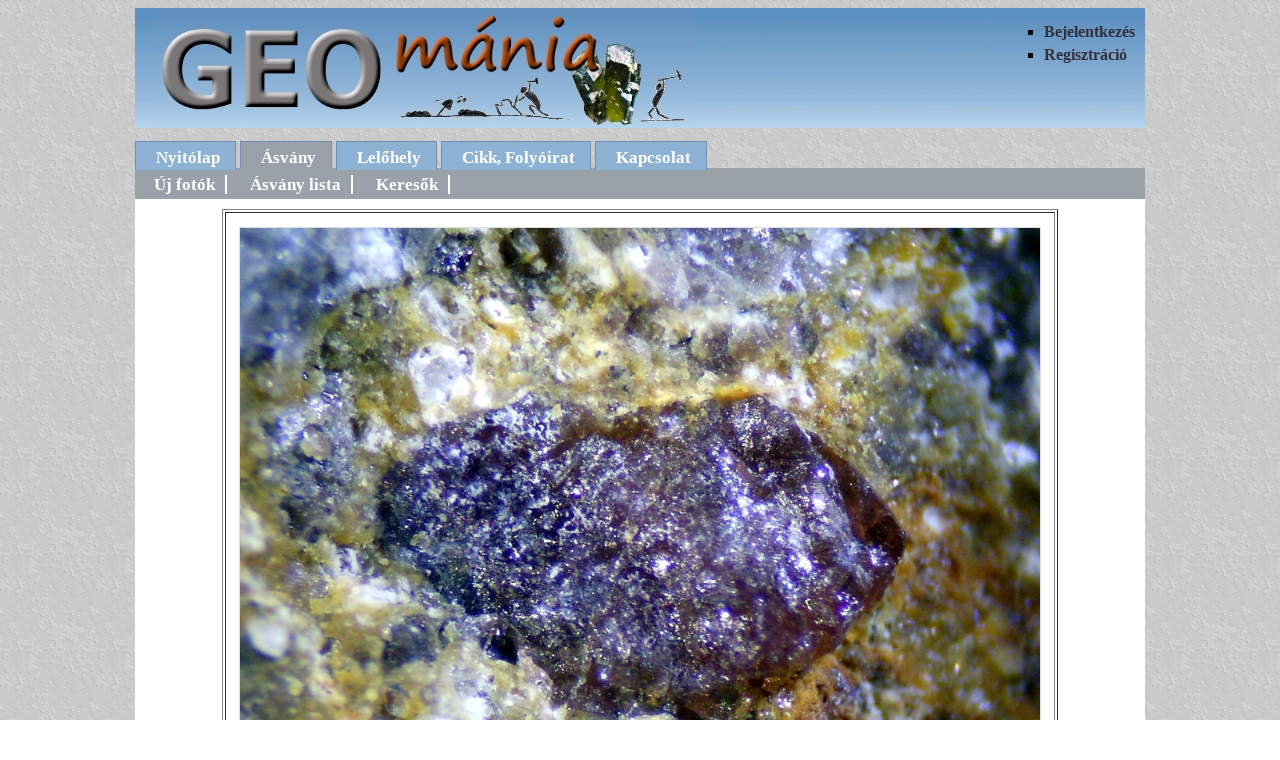

--- FILE ---
content_type: text/html
request_url: http://geomania.hu/asvfoto.php?fotoid=15983
body_size: 1181
content:
<!DOCTYPE html PUBLIC "-//W3C//DTD XHTML 1.0 Transitional//EN" "http://www.w3.org/TR/xhtml1/DTD/xhtml1-transitional.dtd">
<html xmlns="http://www.w3.org/1999/xhtml">
<head>
<meta http-equiv="Content-Type" content="text/html; charset=utf-8" />
<meta name="googlebot" content="noarchive" />
<meta name="description" content="Magyarországi ásványlelőhelyek folyamatosan bővülő adatbázisa, ásványfotókkal, lelőhely leírásokkal" />
<meta name="keywords" content="ásvány, ásványlelőhely, ásványfotó, lelőhelyfotó, ásványgyűjtés, almandin (gránát csoport) fotó" />
<title>almandin (gránát csoport) fotó</title>
<link href="geomania.css" rel="stylesheet" type="text/css" />
</head>
<body>

<div id="fejlec">
<ul>
   <li>
    
		<a href='bejelentkezes.php'>Bejelentkezés</a>
	    </li>
	
    <li><a href="regisztracio.php">Regisztráció</a></li>

</ul>

<a href="index.php"><img src="cim.jpg" width="540" height="120" alt="cim" /></a>

</div>
<div id="menu">
<ul>
   <li><a href="index.php">Nyitólap</a></li>
   <li id="jelenlegi"><a href="asvany.php">Ásvány</a></li>
   <li><a href="lelohely.php">Lelőhely</a></li>   
   <li><a href="cikk.php">Cikk, Folyóirat</a></li>
   <li><a href="uzenet.php">Kapcsolat</a></li>
</ul>
</div>
<div id="tartalom">
    <div id="menu2">
        <ul>
            <li><a href="asvany.php">Új fotók</a></li>
            <li><a href="asvanylista.php">Ásvány lista</a></li>
			<li><a href="kereso.php">Keresők</a></li>
        </ul>
    </div>
	<div id="foto">
				   
		<table border='1'>
						
			<tr class='img'>
			    <td colspan='2'><a href='./kepek/1440069859.jpg' target="blank"><span></span><img src='./kepek/1440069859.jpg' width='800' height='588' alt='almandin (gránát csoport) foto' /></a></td>
			</tr>
        	
            <tr class='asvany'>
			    <td colspan='2'><a href='asvany.php?asvid=119'>almandin (gránát csoport)</a> </td>
			</tr>
            <tr>
			    <td colspan='2'>Lilásvörös gránát andezitben. Képszélesség: 3,9 mm. Saját gyűjtés, ideje: 2015.augusztus.</td>
			</tr>	
            <tr>
			    <td colspan='2'>Lelőhely: <a href='lelohely.php?lelohely=605'>Cserepes-völgy, Szentléleki patak hordaléka, Pilisszentlélek, Visegrádi-hegység</a></td>
			</tr>
            <tr>
			    <td>&copy;Kriston Zoltán	
					</td>
				<td class="klikk">Megnézve: 1161 alkalommal</td>
			</tr>
        </table>
	

	<p><span class='hiba'></span></p>
	</div>

</div>
<div id="lablec">
	<p>&copy; Nagy Mónika 2009-2026</p>
</div>
</body>
</html>	
	